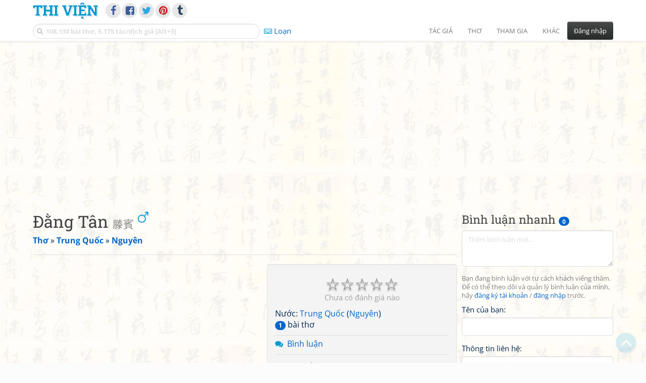

--- FILE ---
content_type: text/html; charset=utf-8
request_url: https://www.google.com/recaptcha/api2/anchor?ar=1&k=6LfU-ygTAAAAAKuRmEjaXZU6JOycycrSXV8V04-6&co=aHR0cHM6Ly93d3cudGhpdmllbi5uZXQ6NDQz&hl=vi&v=TkacYOdEJbdB_JjX802TMer9&size=normal&anchor-ms=20000&execute-ms=15000&cb=wvw447z48dtj
body_size: 46255
content:
<!DOCTYPE HTML><html dir="ltr" lang="vi"><head><meta http-equiv="Content-Type" content="text/html; charset=UTF-8">
<meta http-equiv="X-UA-Compatible" content="IE=edge">
<title>reCAPTCHA</title>
<style type="text/css">
/* cyrillic-ext */
@font-face {
  font-family: 'Roboto';
  font-style: normal;
  font-weight: 400;
  src: url(//fonts.gstatic.com/s/roboto/v18/KFOmCnqEu92Fr1Mu72xKKTU1Kvnz.woff2) format('woff2');
  unicode-range: U+0460-052F, U+1C80-1C8A, U+20B4, U+2DE0-2DFF, U+A640-A69F, U+FE2E-FE2F;
}
/* cyrillic */
@font-face {
  font-family: 'Roboto';
  font-style: normal;
  font-weight: 400;
  src: url(//fonts.gstatic.com/s/roboto/v18/KFOmCnqEu92Fr1Mu5mxKKTU1Kvnz.woff2) format('woff2');
  unicode-range: U+0301, U+0400-045F, U+0490-0491, U+04B0-04B1, U+2116;
}
/* greek-ext */
@font-face {
  font-family: 'Roboto';
  font-style: normal;
  font-weight: 400;
  src: url(//fonts.gstatic.com/s/roboto/v18/KFOmCnqEu92Fr1Mu7mxKKTU1Kvnz.woff2) format('woff2');
  unicode-range: U+1F00-1FFF;
}
/* greek */
@font-face {
  font-family: 'Roboto';
  font-style: normal;
  font-weight: 400;
  src: url(//fonts.gstatic.com/s/roboto/v18/KFOmCnqEu92Fr1Mu4WxKKTU1Kvnz.woff2) format('woff2');
  unicode-range: U+0370-0377, U+037A-037F, U+0384-038A, U+038C, U+038E-03A1, U+03A3-03FF;
}
/* vietnamese */
@font-face {
  font-family: 'Roboto';
  font-style: normal;
  font-weight: 400;
  src: url(//fonts.gstatic.com/s/roboto/v18/KFOmCnqEu92Fr1Mu7WxKKTU1Kvnz.woff2) format('woff2');
  unicode-range: U+0102-0103, U+0110-0111, U+0128-0129, U+0168-0169, U+01A0-01A1, U+01AF-01B0, U+0300-0301, U+0303-0304, U+0308-0309, U+0323, U+0329, U+1EA0-1EF9, U+20AB;
}
/* latin-ext */
@font-face {
  font-family: 'Roboto';
  font-style: normal;
  font-weight: 400;
  src: url(//fonts.gstatic.com/s/roboto/v18/KFOmCnqEu92Fr1Mu7GxKKTU1Kvnz.woff2) format('woff2');
  unicode-range: U+0100-02BA, U+02BD-02C5, U+02C7-02CC, U+02CE-02D7, U+02DD-02FF, U+0304, U+0308, U+0329, U+1D00-1DBF, U+1E00-1E9F, U+1EF2-1EFF, U+2020, U+20A0-20AB, U+20AD-20C0, U+2113, U+2C60-2C7F, U+A720-A7FF;
}
/* latin */
@font-face {
  font-family: 'Roboto';
  font-style: normal;
  font-weight: 400;
  src: url(//fonts.gstatic.com/s/roboto/v18/KFOmCnqEu92Fr1Mu4mxKKTU1Kg.woff2) format('woff2');
  unicode-range: U+0000-00FF, U+0131, U+0152-0153, U+02BB-02BC, U+02C6, U+02DA, U+02DC, U+0304, U+0308, U+0329, U+2000-206F, U+20AC, U+2122, U+2191, U+2193, U+2212, U+2215, U+FEFF, U+FFFD;
}
/* cyrillic-ext */
@font-face {
  font-family: 'Roboto';
  font-style: normal;
  font-weight: 500;
  src: url(//fonts.gstatic.com/s/roboto/v18/KFOlCnqEu92Fr1MmEU9fCRc4AMP6lbBP.woff2) format('woff2');
  unicode-range: U+0460-052F, U+1C80-1C8A, U+20B4, U+2DE0-2DFF, U+A640-A69F, U+FE2E-FE2F;
}
/* cyrillic */
@font-face {
  font-family: 'Roboto';
  font-style: normal;
  font-weight: 500;
  src: url(//fonts.gstatic.com/s/roboto/v18/KFOlCnqEu92Fr1MmEU9fABc4AMP6lbBP.woff2) format('woff2');
  unicode-range: U+0301, U+0400-045F, U+0490-0491, U+04B0-04B1, U+2116;
}
/* greek-ext */
@font-face {
  font-family: 'Roboto';
  font-style: normal;
  font-weight: 500;
  src: url(//fonts.gstatic.com/s/roboto/v18/KFOlCnqEu92Fr1MmEU9fCBc4AMP6lbBP.woff2) format('woff2');
  unicode-range: U+1F00-1FFF;
}
/* greek */
@font-face {
  font-family: 'Roboto';
  font-style: normal;
  font-weight: 500;
  src: url(//fonts.gstatic.com/s/roboto/v18/KFOlCnqEu92Fr1MmEU9fBxc4AMP6lbBP.woff2) format('woff2');
  unicode-range: U+0370-0377, U+037A-037F, U+0384-038A, U+038C, U+038E-03A1, U+03A3-03FF;
}
/* vietnamese */
@font-face {
  font-family: 'Roboto';
  font-style: normal;
  font-weight: 500;
  src: url(//fonts.gstatic.com/s/roboto/v18/KFOlCnqEu92Fr1MmEU9fCxc4AMP6lbBP.woff2) format('woff2');
  unicode-range: U+0102-0103, U+0110-0111, U+0128-0129, U+0168-0169, U+01A0-01A1, U+01AF-01B0, U+0300-0301, U+0303-0304, U+0308-0309, U+0323, U+0329, U+1EA0-1EF9, U+20AB;
}
/* latin-ext */
@font-face {
  font-family: 'Roboto';
  font-style: normal;
  font-weight: 500;
  src: url(//fonts.gstatic.com/s/roboto/v18/KFOlCnqEu92Fr1MmEU9fChc4AMP6lbBP.woff2) format('woff2');
  unicode-range: U+0100-02BA, U+02BD-02C5, U+02C7-02CC, U+02CE-02D7, U+02DD-02FF, U+0304, U+0308, U+0329, U+1D00-1DBF, U+1E00-1E9F, U+1EF2-1EFF, U+2020, U+20A0-20AB, U+20AD-20C0, U+2113, U+2C60-2C7F, U+A720-A7FF;
}
/* latin */
@font-face {
  font-family: 'Roboto';
  font-style: normal;
  font-weight: 500;
  src: url(//fonts.gstatic.com/s/roboto/v18/KFOlCnqEu92Fr1MmEU9fBBc4AMP6lQ.woff2) format('woff2');
  unicode-range: U+0000-00FF, U+0131, U+0152-0153, U+02BB-02BC, U+02C6, U+02DA, U+02DC, U+0304, U+0308, U+0329, U+2000-206F, U+20AC, U+2122, U+2191, U+2193, U+2212, U+2215, U+FEFF, U+FFFD;
}
/* cyrillic-ext */
@font-face {
  font-family: 'Roboto';
  font-style: normal;
  font-weight: 900;
  src: url(//fonts.gstatic.com/s/roboto/v18/KFOlCnqEu92Fr1MmYUtfCRc4AMP6lbBP.woff2) format('woff2');
  unicode-range: U+0460-052F, U+1C80-1C8A, U+20B4, U+2DE0-2DFF, U+A640-A69F, U+FE2E-FE2F;
}
/* cyrillic */
@font-face {
  font-family: 'Roboto';
  font-style: normal;
  font-weight: 900;
  src: url(//fonts.gstatic.com/s/roboto/v18/KFOlCnqEu92Fr1MmYUtfABc4AMP6lbBP.woff2) format('woff2');
  unicode-range: U+0301, U+0400-045F, U+0490-0491, U+04B0-04B1, U+2116;
}
/* greek-ext */
@font-face {
  font-family: 'Roboto';
  font-style: normal;
  font-weight: 900;
  src: url(//fonts.gstatic.com/s/roboto/v18/KFOlCnqEu92Fr1MmYUtfCBc4AMP6lbBP.woff2) format('woff2');
  unicode-range: U+1F00-1FFF;
}
/* greek */
@font-face {
  font-family: 'Roboto';
  font-style: normal;
  font-weight: 900;
  src: url(//fonts.gstatic.com/s/roboto/v18/KFOlCnqEu92Fr1MmYUtfBxc4AMP6lbBP.woff2) format('woff2');
  unicode-range: U+0370-0377, U+037A-037F, U+0384-038A, U+038C, U+038E-03A1, U+03A3-03FF;
}
/* vietnamese */
@font-face {
  font-family: 'Roboto';
  font-style: normal;
  font-weight: 900;
  src: url(//fonts.gstatic.com/s/roboto/v18/KFOlCnqEu92Fr1MmYUtfCxc4AMP6lbBP.woff2) format('woff2');
  unicode-range: U+0102-0103, U+0110-0111, U+0128-0129, U+0168-0169, U+01A0-01A1, U+01AF-01B0, U+0300-0301, U+0303-0304, U+0308-0309, U+0323, U+0329, U+1EA0-1EF9, U+20AB;
}
/* latin-ext */
@font-face {
  font-family: 'Roboto';
  font-style: normal;
  font-weight: 900;
  src: url(//fonts.gstatic.com/s/roboto/v18/KFOlCnqEu92Fr1MmYUtfChc4AMP6lbBP.woff2) format('woff2');
  unicode-range: U+0100-02BA, U+02BD-02C5, U+02C7-02CC, U+02CE-02D7, U+02DD-02FF, U+0304, U+0308, U+0329, U+1D00-1DBF, U+1E00-1E9F, U+1EF2-1EFF, U+2020, U+20A0-20AB, U+20AD-20C0, U+2113, U+2C60-2C7F, U+A720-A7FF;
}
/* latin */
@font-face {
  font-family: 'Roboto';
  font-style: normal;
  font-weight: 900;
  src: url(//fonts.gstatic.com/s/roboto/v18/KFOlCnqEu92Fr1MmYUtfBBc4AMP6lQ.woff2) format('woff2');
  unicode-range: U+0000-00FF, U+0131, U+0152-0153, U+02BB-02BC, U+02C6, U+02DA, U+02DC, U+0304, U+0308, U+0329, U+2000-206F, U+20AC, U+2122, U+2191, U+2193, U+2212, U+2215, U+FEFF, U+FFFD;
}

</style>
<link rel="stylesheet" type="text/css" href="https://www.gstatic.com/recaptcha/releases/TkacYOdEJbdB_JjX802TMer9/styles__ltr.css">
<script nonce="_eZijm6HNPhn3CTkOVhGEQ" type="text/javascript">window['__recaptcha_api'] = 'https://www.google.com/recaptcha/api2/';</script>
<script type="text/javascript" src="https://www.gstatic.com/recaptcha/releases/TkacYOdEJbdB_JjX802TMer9/recaptcha__vi.js" nonce="_eZijm6HNPhn3CTkOVhGEQ">
      
    </script></head>
<body><div id="rc-anchor-alert" class="rc-anchor-alert"></div>
<input type="hidden" id="recaptcha-token" value="[base64]">
<script type="text/javascript" nonce="_eZijm6HNPhn3CTkOVhGEQ">
      recaptcha.anchor.Main.init("[\x22ainput\x22,[\x22bgdata\x22,\x22\x22,\[base64]/[base64]/[base64]/[base64]/[base64]/[base64]/[base64]/[base64]/[base64]/[base64]/[base64]/[base64]/[base64]/[base64]/[base64]\\u003d\\u003d\x22,\[base64]\\u003d\\u003d\x22,\[base64]/DqcOtwrbCtcKKCDzDq2jDuMO3DMO8w4NYb0UBfwXDq3RFwq/[base64]/CocOmwrzDp8K6ccOzb2Qow7VRXWZOZMOYSn3CrsKgIsKGw786MwzDoxoPanPDusKmw4M/b8K5YA5yw4UBwrUpwoRDwrjCtFzCkMKMAjkVZcO7UMOeYsK/T2NywofDtWsPw7QUbQrCtMONwpA+fmFawogDwqnCp8KDBMKgKi4RV1bCssK+YcOQSMOmWlwePmTDgMKfasOFw7HDoArDvlBfd2zDqiYzSVoqw6/DuTvDkT/Dg2fCnsOCwrrDvsOwOMOTH8OmwqhHHGtgU8KCw4jCgcKbRMOnDX54MsOxw58aw6jDjExswprDlcOPwrw0wpVSw5fCqgjDrxPDo2LCjMKbUcKofg5Uwq/DskDDqDcHeF/CogzCqcO4woDDg8OtW0RMwozDncKXRU/CjsOdw5Z5w4tsUcKhNcOyCMO5wpFwbsO4w6hWw7HDgF9zIQ5wL8OMwpxeEMO+fSICH1Q/csKOZcOnwo8zw7s8wq15KMOmFsKhHcO2dW/Cgjdnw6Vuw4/CksK6eQ5pW8KRwrQWBlHDslDCjn/Drx5sBDTCkgYdT8KcBMKvWXXCssOowpXCvGvDh8O2w5pLTC5xwr4rw6TCgUFFw7jDunYzZRrDg8KDNhpnw7RBwpkVw6nCmyxRwqzDisKHCl0BPSN8w6EiwrvCphQTZsOGSAADw73Cp8OocsOfIF/CqsKMHMKywrjDi8OJOAtyQA0sw7jCqTsSwovCgcOdwpzCtcOoACzDsntaTXAUw6bDvcKZWh9ZwrjCksKkUFYtbsKcBktdw7c/woFhJMOuw7xHwq/ClDfCtMOqbcOtCnJnLmsQU8Kww50SScOKwpYhwqgBeVsFwrbDhFRqw4TDg33Du8KzM8Khw4dsS8KmMMOJXcOXw7HDkV5KworCpcKtw58dw7XDv8Ouw6TCtXXCnsO/w4UUEy/Ds8OHQRZNJ8K/w6g4w5QCAS9uwq0TwqFKGjvDszspCsKlI8Orf8Kswqkiw7kfwr7Dk2BYYEnDm0YBw4l1IQ5rHMK5w7TDonQfT1bCpBDCsMOsLcOHw5XDsMOWZxIFTil/cBbCly/DrETCgS8Rw71xw6RWwpV+fggDEcOuchV2w5xdGAXCo8KSIXDChMOxTsKbRMO6wp3Cj8Omw5A0w6VlwokYTcK3SsK1w6vDhMOEwr8AVsO8w7lAwo3CicOYCcOewo0dwp44cl9UVRM5wovCt8Kcf8Knw4U0w5/DjMKGEsOew5XCnSPClinDvScxwo4ofcO6wq3DoMOQw7zDuADDrC0YAcOtU0JCw4TCssKTP8Kew6BdwqFLwqHCiSXDuMOHLsOMTltOwqkew6gHTy8xwrN9wqXCsRg2w5UCfcOXwr3DnsO5wpByaMOhQStQwoExacObw43DlV/CqG04bT5Gwr16wojDpsK4w7/DosKTw73CjcKKQ8O0wrDDnFgFeMKwf8KmwqVYw47Dv8OUUnDDqsKrGCnCqMOpdMOtDAZxwrjCjwzDiAnDnMO9w5/DlMK4fFZiPMKow4piWlBUw4HDsic/SsKWw53CnMKQHg/DgWxmXUbDhl3DpMO8wrXDqV/CjcKAw6vCkVnCpD7CqG8gQsOgHGhjF1PDlXxqYVcRwpfCtsOYFVFIVSDCocO4wpl0B3M7BQ/CqMKAw57Ds8K1w7zDsw7Co8OvwprCpU4kw5vDmcOKwpXDtcKrTEvCm8KcwpxQwrw2w57DnMOTw6dZw5EvGidOPMO/[base64]/asKzFsO1MsOVw4Eow7J3w4DCg2cCwopkwo7CoX/Cr8OJFFTDthgRw7jDhsOewphrw5J/w4FIO8KIwrUcw4TDp2/[base64]/DpA4zw5vCqmd2ISzDgsK5w5EhElh/NGjCkAfCvWxkwqpLwoPDjjkJw4XCqBXDkmrCicKaQBbDoWrDrSkkaDfCrMKscmBhw5PDl2TDjDXDkXNlwoTDjsKew7XCgylxwrJwaMKME8Kww4fCvMKyDMKWZ8Ohw5DDj8O7J8K5OMOSAMKxwoPCuMORwp4pw4nDhXw2w6B5wpYiw4gdwrHDqxDDnD/DgsKUwrTCmT9PwqDDvcKjAk98w4/Dm0/CiW3Du0bDr2BiwqYkw5Zew58BES5oPHBWIsOqCMO/wqMPwofCjwhrDhkBw4HCqMOUbsOaRGUAwr7Ct8K3woHDm8O+wrsQwr/DisOXesOnw7/CisOYNQQkw53DkDLCnzzCp1fCvCrCr1HCm05YRicpw5NlwqbDghFswoXCjcKrw4bDlcOUwpElwpwcHcOpwpJVEl4Mw5QhZ8OLwqk/[base64]/CikPDuHnCs8K5SMOTwrhYVMKow4cDTMKlC8OQQmDDusOZBSLCpxTDrcKTYQXChS1Ewq0AwpDCosO5Pg/Dm8KGwph4wqfCh1vDhhTCucK9DTU1c8KpTMKxw7DDrcKlRsK3KWlPX3hWwovDsnfCg8OWw6rCkMO7UsO4VE7CpEQkwobCkMKcwq/DpsO2RmjCvllqwovCocOAwrp9IRvCthQGw5RbwoDDtDlFPsKCQAzDrsK2wohhfT5+cMKwwr0Lw5TCq8O9wrtkw4LCgyklw5kkNsOwXMOfwpVVw7HDgsKDwpvCmkVCJy7Dg15qAMOpw7TDplUeKMOlDsK1wqLCnTgCNAfClcKTKgzCuhQ/AsOpw43DvsK+Y3nDo2HCrMKTOcOpM13DvMODKMOmwpjDvAJPwr7CusOnfsKlScOyworCpQF6XAbDswfCrhJ0wrs+w5nCoMO0G8KPa8K/wrBEP3Z2wq7CtsKHw6fCvsOmwqQ7Mx8ZNsOLM8OcwqJCdBZ6wq96w7bDn8OFw55tw4DDqA17wrPCokJIw7/DuMOJN13DkcOsw4NSw7HDpWzCkXvDmcK7w4RIwojCrG3Dk8O8wosSX8OXU0/[base64]/DrcOpN8OWdmtxKsOlw4Njw4rDvwrDo2UhwrbCksOUHcKNP3PDiBdew6Bwwp/DiMKHfFTCh0gkOsODwovCqcO+B8OKwrTCoFfDqAImD8KLdwFwXcKRUcKHwrEYwpUPwpfCncKrw5bCi3caw67Ct35EQMOKwoo5B8KiEEwHUcOQw7jDq8K7w5XCtV7Ck8KtwqHDl0HDp0/DjB/Di8KSAFTDuHbCsxPDtANNwphawqJqwrbDuS05wpnDollZw67CphLCq3fDhwPDosKZwp8Qw77DkMOUEijCvCnDmScAUWDCucOpwp7ChsOSIcK6w6Y/[base64]/[base64]/[base64]/CpDXCtsKeBxPDpcO9dCVjHMKaw5/CgRRGw4TDosKBw4DCkHMKUcOkQ0MaeAMtwqEcS2YAf8Kkw5gVGClGD2vDtcKmw5PDg8KEw4FhcTw/wpfCtArDggTCg8O3wr0lGsOZP2h7w6F8I8KHwoosRcOrw58Nw67DhnTCn8OoH8Oyf8KeEMKmecKdA8Oewr03Ay7CiWjCqig/[base64]/w58oP1JwF8O/JQoTEnjCjMK0LMKNw4PDt8Odw5HCjiIjKcKTwqHDnBN3MsOUw51sBHXCllhLZEAtwq3DlsOqw5fDsk3DtnIZKMKBUnhAwp/CqXxdwrHDpjTCoG1iwrLCjS40RTDCpmh0w7LCl2/CmcKcw5x9ccKVwohcLiTDp2PDlUBEHsK1w5ssVcOGPhEKHG9lKjTCi2gVPsKmTsKqwqstdWE0w6xhwqnCtyMHOMOOR8Oxej7DrS1IQcORw4nCuMK6M8ONw5xJw6HDtxALOlAXGMOVP3/CosOlw5oNNsO/wqY5O3giw4bDicOpwqzCrMOcEMK2w7AiUMKDw7zDgRXCr8KYDMKQw5s1w57DiSB7fDvClMKRLGYwLMOkCGZVQRHCvQHCr8O7woDDshIXYDY/DXnCoMOtcMOzbyxxw4w9OsKdwqpeFsO7CMO1woNyBT1Vw5nDg8KGZnXDq8KEw7Epw4rDpcKXw43DuErDksO+wrRmNsK5GUTCo8Ohw5XDhkZ+HsOSw6JSwrHDiDYbw7/DjsKvw7bDoMKow6YZw4LCkcOHwoF3JQZKFG4PbhDCqxpIG20hfzMtwpYYw6h/[base64]/CjsOhw6wCe1PCvDVTwrZCbjElBsOZZGBiLnXCk2IjSRJBSmE+U1gvbA/CqhdWU8KHw6AJw4/DvcKhU8O3w5QkwrtPeXfDjcKCwpVoMzfCkgg1wrPDscKJI8OWwqpFV8KCw4zDk8Kxw43ChADDg8KNw7BSbU3Du8KUbcK/AsKieFd/NRxqKSzCqsOOw7fCiTjDksKBwoExYcObwplqP8KVdsKbKMOXAA/DhjzDhMOvSTLDhcKzGEc3TsO+Ij1tcMOdGA/DrsKLw4k4wpfCqsKxwr4swp4JwqPDgnHDqUjCqcKsPsKBFzvCicKQFW/CgMK2NMOtw5s9w7FOdXMWw4Z6ET7CrcKEw5zDmFtiwoxWa8KSIMOJGsKewooMF1Nww7vDk8KnK8KFw5LCtsOySktNQcKOw6bDrMKSw7fCmcKmDRvChsOWw7/[base64]/Ch1TCqQNtAXjCozVtwpx4w5M0w5TCl8O2wqTCqcKhPcKROFXCqEnDuhF3BcKGbcO4ECMWwrHDow5dIMKJw49rw68bwrFLw60dw6HDq8O4KsKNXMOgR0AywoZHw4E/[base64]/[base64]/woN7MMKiTVPDssKxK0V3wrQrw4fDihXCqVdJKCXCisKuGMK1wpoHNDx+GQYYSsKCw5x/BMOwCMKBeRxFw5XDlMKCw7RcGn/CkiDCoMKzawl/XcKpLhrCnkjDqWlwaj0cw5jCksKNwqjCtUbDo8K7wqwvPMKdw6bCsmjCocKXK8Kpw6ACXMK/wpHDpFzDmirCl8KWwqDCmEbDtMKObcK7w6LCjXRrOsKkwr08X8OedGxiT8KOwqkzw7hUw7DDpXwFwoLDh2VEcWEcLcKoJScfFHnDpl1KDwJSOhkDZTXDqDHDvxPCojfCt8K/PinDiDvDnVZAw4vDrCYmwp51w6TDuHbDoXN9VmvCjHIIwqzDqj/DucOCT0vCvmFew7IhPE/CpMOtw7Ztw6PDvxAuK1gRwpc8DMKOJWLDqcOjw4YbK8K7FsKfwogwwp54w7piw4LDmsOeYAPDoUPCmMO4LsOEwrw5w4PCusOgw5/DryDCoFrDpB0+PMK/wrobwrERw4xafMOoccOdwrvDh8OaZxfCin/[base64]/JsKUw7jDkMK/LsKSw4jCpS/Ck8KbwozCvsOofFvCvcOjw7hHw4NCw4F6w70Bw5zCslzClcKXwp/DisKBwpHCgsObwrRiw7rDkzvDhy0Awp/DtwfCusOkPBlpDQHCp3XChHIfP1JDw4TCq8KWwqPDq8KlD8OBBx8pw5hiw75Vw7XDqcKmw55TCsOlQFQ9acOAw60ww6sATRkyw5stVMOJw7RewrDCnsKOw4kow4LDhsOhZMOQAsKvRsOiw73Dp8OMwrQtaU8FV1RETsK8w4/[base64]/CnEnCrm7CscOvw6vDoMK6aAHCkAnCuQYvwrQCw6MeMk4cw7PDvcOHGShtc8Omw6xBaH0hw4ZSHy7ClV9XWMObwrQuwqZoGsOjdcKAWxw9w7bClgdZKFc6RsOMw6gcbcKxw4XCuF4Fw7/CjcOww4oTw4tjw4zCp8K5wprDjMOIFmLCpsKPwopEwp9WwqZkwqR4YMKQS8Ozw40WwpEqOATCiH7Cs8KnasKgQR8KwpQ5f8KcfDfDuW8JQcK6LMOvU8OSeMOqw4XCqcOcw4vCosO5f8OXKMKXw4bCrVlhwpTDgT/CtMKXRVDDn187OMKjQcOOw5DDuiAMf8OzGMObw4USaMOUCkM2YzLDlB0rwonCucO/[base64]/DucOIez4hw753wpk4w5B8w7RWPElKwpLDlMOLw4nDjsKEwp1HKRVqwqkAZmvCmsKlwqfCg8KZw78Mw5UNXE9SMnRWZUEKw4ZGwrTCr8KkwqTCnhLDmsKKw6vDt1FDw7Z8wpdGw5LDinjDvMKEw73Do8Ofw6LCol0wQ8K4T8Kjw7R/QsKTw6PDvcO2PsOFasKTwr/Cg3osw7puw77Dv8KjDsO3C3/[base64]/dVvCp8OOXMOJchEFMsKQYQN8OcO8wrUEw5/[base64]/DuzstwrzDhA/CtB0AYVp3fF4awpF+ZcOAwqRrw4xIwoHCqyfDqHJWLHlnw53CqsOqIBkEwpnDpMKJw5rCi8KZOGnCjcK1cGHCmGzDgnTDvMOAw4/CkCIpwrYHUk5mGcKefFvDgUl7A0DDh8OPwpTDjMKCICDDrMO3wpcYAcKzw6jDiMK6w6fCp8Ooe8Oywo5cw4wpwr3CmsKEwpXDisKwwqvDvMKgwpvDgkVNKT7Ch8OMSsKHPkd1wqZ7wrrDnsK1w6LDjizCsMK2wq/DvlhnBU4jKHfDu2/DrcOBwodMw5scAcK9wovCgMOCw6sHw74bw64KwqlmwoBqC8O0JMKhUMOYCMKHwoQXAsOwDcOOwp3DsnHCi8O9IC3CqcOUw5k6w5gkXBRUeXDCm30WwoTDusOXcwQHwrHCshXCqjw/esKnZ2FMPzNaa8O3YEE9Y8OdEMOiB3HDgcKDNHfDuMOtwrxrV3PDoMKsworDl2DDuUPDhStbw5vCosO3H8O6A8O/Zm3DjMKMU8OJwqDDgSfCt20ZwrrCqMK9wpjDhmHDgy/DoMOyLcOCBWBOG8Krw6vDpsODwpAvw6XCvMOkWsOZwq1MwpIgLDrDi8KYwosdVSBFwqRwD0nCnQzCrCnCoDdlwqcjVMKSw77DtDZAw7xhN2fCsnjCv8O4QER9w7NXFcKswo0vUcOFw44NOQ7ClGLDmTMmwp/DjcKgw68Cw5l4KRzDq8KDw5/DrhYLwovCigTDgMOtIlpTw7N2CsOsw7JqTsOmeMKqfsKHwo3Cv8K7wp04I8Kow5c4E1/CtxENflfCpBptS8OfBcOEFAQZw69TwqDDgMOedcO3w73DtcOkS8O3V8OcCMK8wrvDtEPDogIfekwqwonCl8OsMsKbwo/DmMKhMA83c3FzfsOYFF7DtMOKClnDgEg5A8ObwoXDrsOUwr1EWcKWUMKswqE+wq9hTw/CjMOQw7zCusKEWWkLw5kSw77CvsOHMcOgJMK2d8OaN8OICCcxw6EAa1MRMx3DhG9Aw4vDiQdJwqpsCSNzb8OADcKBwr8sWMKLBBk1woQoYcOzwpkoa8OLw4ROw4N3Ny7DscK8w6dcKcO+w55rXsOxaxvChA/Chn7CmhjCoijCkDlLQ8OhVcOEw4wDATQCAsKcwpTCmzApe8KUw6JMLcK1LcORw48Vw6A6w7ElwprCtEbCj8KgYMKuIcKrAAvDlMKDwoJ/OlrDk0xsw6Naw6zDj2BDw5o6QWhbY1/CqhcUBsK+IcKZw6xoZ8K4w7/[base64]/ChwrCuUByw7/Dk0bClgHCnBtEwrrDscO+woc3w7cKb8KDN2bChsKPEMOww4/DjBYaw57DgcKfFy4xWsO2IzgSTsKcU2vDgsOPw6fDsHQSET8ow7/CqsOrw6BvwrXDpnTCoTthw7XCpldPwrZUQzotZULCjsKwwo7DtsKbw5QKNgHCgiRWwqlPD8K2TcK+wp7CvgYXNhjDj2XCsFk/w78vw43DpjpeWDhfOcKkw41Zw5BUwoc6w5rDjRzCjQrDm8KUwoDDkgI9NcKbw5XDq0oTN8Obwp3Cs8KHw7XCsX7ClVcHTsOlU8O0ZsKhw5TCi8OdBAdwwqHCl8OvZzoNHMK3HQHCg04JwoJWf1BzdsOhcG7DjUfCiMOnC8ObAxfCplgiR8KPZcKow7DChllnUcO1wp/Ct8KKw7bDk393w6xhGcO6w7s1IGXDlz1SF2xqw5wiwqkaI8O6Ojp+Q8KQbEbDrWg8bsO+wqN3w6PCtcOBNcK5w6rCj8KiwrcxMB3ChcK2wo3Cj2DCunMmwo0vw6dqw5nDv1jCscKhO8KUw6tbOsK3ccK4woc/HcOQw4tmw63DjsKBw4rCqwjCh3FlfMObwrs8BT7ClMKIFsKeGsOBcx8qKE/[base64]/DoTAww5rCusOHIsK6McKFwoI3EMKRwoJOwqTDqMKoMRwBKsKpJsOjw6zCkkwkwohuw6nCn1DCn1l3DMO0w5s7wrBxGnbDn8K9YEjDqSNwdcKCHF3Cun3CsXDDoAVXGcKvK8Kpw4bDmcK5w4LCvsKhRcKFw4rDjE7DnyPDozR1w7hNwp55wohQHsKNwp/DiMOuH8KvwpPCuzLCisKGVsOGwrbCjMKjw4bCiMKwwrpOwrYIw4d/SAjCsQzDhlYASMOPcMKYYcKtw4nCgRx+w5JPeQjCoTkDwo04Kx3DoMKpwrvDocOawrDDmA9fw4XCo8OLQsOgwo9dw6YTZ8K7wpJXAsK1w4bDhUbCjMOQw7PCpxJwHMKswoYKHQ3DncKOIknCmcOIHkMsQWDCkQ7CuVpNwqceTcKUDMOZwqLCs8OxJE/Dv8KawpTDgsKZwoRrw6NfMcKdw4vCisOAwpvDskfDpMKbGzgoEn/DmMK+wqcuKWcPwoXDlhhTacKWwrQjWsOyH1DCpzTDlDvDplVLEDjDvcK1w6NqM8KlCj/CoMKyMWhRwonDoMKjwqXDjG3Do01Rw40Ga8K4HMOuFiQ2wq/CqBnDosODBj/Do0trw7bDusK8wpVVIsO6KAXCjsKSWDPCkkdQBMOoIsKhw5bDqcKkYcKYKMOyDH18wq/ClcKVwpvDvMKBOBXDq8O4w5wvPMKUw73Do8Kjw5tQNBjCgsKIBD8/TRPDj8OAw57Ck8KPQEgnecOLHsONwrABwoM8Q37Dq8Omwp4Iwp7Ck2TDtXnDk8KMTcKtUR4/[base64]/DngF6w5JcYMOEZSnCpGLCuifDkmRvKsKLHMKHW8OqIsO9S8ORw5INPFZLOybDuMOrZjrDpcKdw7bDug3Cr8OPw41dWinDgm/[base64]/CmsK9MMKjwpjDiMO3w5NfwpJjGMOGEcOfPsOIwobChMKIw7/[base64]/DmStnwrHCgcOBTMOCVsOiHT7Cr8OWbsOdbCg+w6YRwpfCo8O7JsKcFcODwpnDvgjChFVbw5nDnRzCqCxkwpbDuC8Pw79PREg1w4Mrw71/AUfDpjfCucKCw6LCoEfCs8KlMsOtWnNhHsKhPMOEwp7DiSTCi8OOFsKxKCLCscKQwq/DjMKpLj3CjMOceMKzwqFowqzDtsKTwpfCuMKfVwXCgljCoMK7w7ICwrbCu8KvIxImD2ptwpbCo1VYMiDCm0BfwpXDqsKOw64XFMKPw6RZwpACwrYyYxXCpMK3wpp1ccKzwq0iHMKcwrhDwp/CiiR9AsKEwqTDl8Ocw59bwpHCuynDlGcsIjwcfmHDiMKrwpdDdgc/[base64]/CtsOEUkoewoXDr8KBwojClsKzwpPDtVXDljPCvkrDhXHDjMK2ajfCh10JLMOrw7R1w7DCsWXDm8OlO3nCpmTDqcOtecKpOcKGwoXCmlkgw64Iwro2M8KAw4l/wrHDuXPDpsK1EkDCtkMKYMOMDljCmwQYNkheWcKRw6/CuMKjw79mNUXCvsKSTBlgwqIcH3jDnGnDj8K/ecK8E8ONTcOhw4TCiQvCqgzCo8K1wrh0w7hREsKFworCkB3DumjDsXnDtW/DsXfDg0jDh34pYh3DuSAKahpVFMKueBfDnMOZwqDDqsKGwrViw6EYwqzDhk7CgFhVZMK/OBU0QgDCkMOODB3Do8O1wpbDozNfMlXCicKvwqdnWcK+wrRXwpEtIsOySRZ7McOEw75gT2dHwoIedsKpwo0VwoxnL8OqcgjDvcOEw79bw6/CtMONTMKQwodVQ8K0VgTDm2bCshvCg0RowpEceiwNM0DDvF8zPMO9w4Mcwp7Cm8KBwr7CmWgzFcO5fsO/cUh0JMOHw6AMw7HCiyprw60AwoVEw4XChBlIeiZ6B8OQwq/[base64]/eBkaw7w+wrfCksKpJcOzYsOpwpVqJMOowpp+w5zCnMOJw6cLw6QSwqrDhRgxWHPCk8OVYsKUw6XDsMKJb8KjecONKWPDrsKww67CjDxSwrXDhMKXHcOFw4wyLsOOw7TCuwpWHw4WwqIfHGbDl3tDw6bDisKAwqguwonDuMOzwo7CkMKyKG/Clk/CtgXCg8KKwqFAcsKGY8O4wrJBJE/DmXXClyFrwqJiRBrCn8O1wpvDrjY+XwAdwqpewrgmwodmGRTDkEbCv3tfwrJcw41ww49zw7jDunHDusKOwpXDoMOvWCY6wonDjw/Du8KswrrCvyTDvFAoVFVJw7LDsgnDlAVYJMO9fMO/w7AFNcOFw6jCu8KzIsOcC1RhFDkDS8KdYMKWwq4lDEPCvcOEwrwsFhE5w4MtWh3Cjm3Dp2I7w47ChMKnHDDCqDMhRMO3IsOfw4DDsSo3w556w5jCjR9GUMO+wo/Co8O4wpHDvMOkwq5+PsOswqgbwq/[base64]/DiwHDusOUwqYBJ8O1FU9Rw7/Cn8Ozw4zCrDrDrFsJw6XDvFk7w4Jkw6vCjcO7Ng/CkMOew59awoPCjlYHRQ3CuWPDrMKOw5jCpMK1NsK/w7R2RsOZw63CicOqRzDDkRfCkWlMwonDsxzCpcKJKBxtAHnCqcOySMOhfCvCugTCkMOywoEtwonCtirDtEcuw7bDmjrClQ7DrMOmfMK2wr7DtncWHm/[base64]/[base64]/[base64]/CncKJR0vDsngfTnZjL3khw781wo/DszjCgMK2wpTDol1SwoXCvF9Uw5LCjiN8Ag7Csz3DmsKjw6Zxw5jCnsOlw5HDmMK5w5UmaRofD8KfG0Vvw6PCosOEaMO5JMOVR8KXwrLCpncEZ8O/LsOwwpF6wpnDmw7CrVHDssOkwpvCrFVyA8OSKXR4LhLCqsKDw6QOw6nCnMO3JkzCpRQ4GMOWw6F9w4kTwq94wq/DhcKASXvCtMKhwrjCkl7CjMK7bcOpwrByw5bDnW7CkMK3NsKfFGtsTcK+wrfCghNGScKhOMOpw7wqGsOHCjFiKMKvK8KGw5TDgBgfA2MowqrDnsO5fk/DsMOUw7zDqCnCpljDiizClBgzw4PCl8Kow5zDigciVzF3wrMrfcK3wpBRwoDCpgPCkxXDq14aUjzDp8Oyw6jCoMK0CSbDgn/Ch33DqB/CiMKuYsKZCcOvwqIXBcKlwpVtLsKWwoIVNsOZw5R+Iil/KTnChcOvKzTCsgvDkTfDliPDtmZFCcKsPgEqw4DDpsKMw5xuwqpxTsO9XijDmCHClsO3w55GbWbDv8OYwpk+asOawqnDqMKBYMOTw5fChCQsw5DDrWp+LsOew5PCm8OyEcOFK8Ofw64rZ8KPw7AAYMOuwp/DtiTCk8KiCUTCosKdQcO+LcO3w7DDpcKNQgbDusOdwrLCgsOwVMKmwoXDjcOBw6d3wrUbJxYAw6Nodl8schLDn1nDpMOQG8KRUsOnw5dRKsOPFMOUw6ZWwrvDlsKaw73Dq0jDg8OQUsKgJhEVOznCpsKXB8OSw6bCisKpwqJ9wq3DsgwlF3/ChCgHGgAOI04Aw7A9G8KqwrxANS/ClDvDlMOFwrRzwrJzAcKSE2XCsA8gUsK2ZhF2w7XCs8OQRcK/[base64]/wos9woXDqsOYw7TCnxMlamzCncK3w45sw5UAHWPDsCvDtcOxLCbDocKFwrvClsK6w6zDjUgDQkcRw5cdwpzDhsKkwocpLMOYwqrDkCMowpjCnVfCqyPDrcKLwopywpx4RXZUwo5xBsK/w4wrbVXCpRnCukghw5ZnwqtnEUbDkwfDocOXwrR8L8O8wp/Ct8OiNQhaw4FqchZhw5BLIsORw454woc5wrQXW8ObMsK+wptyWCFHFlfCqzxucnbDtsKdFsKmMcOPV8KxBm0Pw6cccxbDu3LCiMK/wrfDi8OAwrpkMk3DgMOTFkzDnSpDI1Z6E8KrJ8KsUMKfw5XCqTjDtsO/w7PDpVtZNTxNw7rDn8OLL8ORQMKEw5x9wqjDlcKRPsKZwpM8wpXDoE0fOg55w4TDtX4APcOOw5IuwrDDgsOGahNADsKVICfCgGzDqcOhJsK3PF3CjcKPwr7DlD/CnsKxTBUZwqhuUyjDhnExw6QjeMKkwpI/[base64]/CuUHCkMKnwqAKw7gGdsOTKRtiwoHDnSzDvX3DrXLComPCvcK6c19+wo1Zw4vCnxjDicOvw5EpwrpTDMOZwpDDnMK8wqHCjQYKwrzCt8OTFj1GwrPCijYPWWRLwoXCiAhFTW7ChynCtFXCr8OawqrDlU3Dp1nDqsK6OwpywrPDmsOMwrvDtsO/V8K9wpFtFz/Do2VpwqTDjQpzTcKrScOmXR/CnMKiLsO9T8OQw50Gw5XDpwDCq8KOWcOhTsOrwr0UcMOnw6tFw4LDgcObe34obsKFw6FiRMK4aEnDj8OGwpxvTsOIw4HDmj7Cqz4/wrsZwox3acKOQ8KEIgDDlF9lVMK5wpTDkMKEw4DDv8Kcw4LDnirCtEXCm8K2wqzCh8Kew7HCmnTDiMKbDcKyXkPDl8OTwoPDucKaw6jCv8Omw64rfcKPwqQkTgYuwrICwqMfKcKjwovDtmPDscKQw6DCqsO+K3RZwos/wp/CvMKuwqIvNcK5IV/DicOfwprCq8OfwqDCog/[base64]/KMKTVy7CusK2TcKAXFDCplbClcOPKMKPwrzDjDpXbQNsw4HDisOgw7jCtcOQwpzCkMOlZ34pwrnDrFDCl8KywpYJWCHCk8OnbH5jwojDs8Okwps0w6zDszVwwo5RwplUVQDDqEIqwq/DgcO5U8O5w6taZB4xLxrDqMOCSlbCosORP2hdwpzCg1lNw63DrsOYU8OJw73CqsOtdU0kdcOiwoIEAsO4Qnx6G8OowqHDkMOJw7fCvsO/EMOCwqQrE8KewqjCkDLDgcO7f0/DpywYwqlcwr/CtcKkwohrWCHDl8KAF1ZeE2F/wrLDvEthw7HCm8KbEMOjBG4zw6waBsKjw5nChMOvwr3ChcOaQHxVWTNfB0IDwrTDmAhZWMOwwq4YwotLZsKMDMKdCsKTw6LDnsKuNsOpwr/[base64]/[base64]/Dg8OQTkLCnnTDlcK8fHdxw4/DrsOlw7Adw4rChcO2wohYw4zCvMKhN01TZwlQC8K/w6vCtlQxw7oJPFfDosKuScOGD8K9cQdswpXDtUFDwr7CoRzDscOOw5lzeMO9woAlZsKeTcK8w4EVw67DsMKQRjXCg8KFw5XDtcOgwrLCs8KuTiU9w5gNSVPDlsKYwr/CusODw7XCisOQwqvChyjDmGRswq7DnMKMGhZ+UGLDgTJfwqHCgcKWwqPCqizCjcKLw5Qyw4bCjMKuwoNQQsO3w5vDuDzDmGvDkEJ7LSbCrVBgdxZiw6JYVcOYBzlYYlbCi8Orw78uw6Nwwo/Cvg7DskHCscKcwpzCgsOqwr5yMMOabMOfE1dRNsKww43CtRlobgjDtcOdBGzCh8K3wr83w6DCgz3CtlzCpnrChFHCk8O8SMK/UMONT8OdBMK/Hi0+w5kCwpZzS8OoHsORAH5/wpXCrcKHwoXDvBU0w6gLw5PCi8Kawp8AcMOew5rClyTClUTDvsKyw45sVMKqwr0Jw7DDisKrwp3CuyrCrz0YdMOdwppgdMK/FsKuTjZgRm5Tw4rDr8KNFHdrZcOpw7ZSw5wQw4dLC2tRbAsiN8KVZMODwrzDjsKrwr3CtXjDg8O4K8K4RcKVA8KrwojDpcKNw6bCoxrDjT1hGVFsWH/DhcOdTcOXMMKKPsKuwpRhBUBUCUzCjTfDtglewobChWUkXsOSwozClsKMw4Fpwp84w5nDp8K3wpDCqsOrE8Kvw5PDjMO2wq8YThTDj8Kow6/Cj8OkLnrDlcKEwoLDuMKsLhbCpz4kwrFdEsKGwrrDkwBGw7kvcsK7dz4KX3YiwqTDkUQhL8O5a8KBBGQkdUoUK8Oaw4DCrcK6VcKyCXFYWlHDvzsKcG7Cq8Kzw5HDul3DiGTCqcOPwpTCqH/DjirCoMOOJcKrPsKGwqTCn8OkJMOPPsOew5jCli7CgEbCrGQ4w5HCisKwLwkGwpXDgAFqw4w2w7JqwoJyDEEuwqkNw5tIfjgMXVLDnmbDo8OvdTVFwoULZCfCo2o0cMK5HsO0w5LCgirCosKcwovChMOhVsOgWSfCvi59w67Dgn/CpMO/w6Mfw5bDsMKfAizDiTgMwpbDsSpuXynDjMOvw58Ew6LDmhhwfMKVw7h0wpvDt8Klw6nDl0cXw6/[base64]/CtF1Kb8ObXH8fNXwkZMOADsK4w7DDvS7CiMKUwpYewrXDkjPDoMOSe8OJJcOgLGleWj8fw7IZN2HCtsKTDHA4w5LDkSFkeMKiIlfDmDfCt1oLDMKwJzTDo8KVwpDCsl1Mw5DDgQ4vJcOhKAAlVn/Cs8OxwrtLfBHDgcO3wqvCucK2w7kTwpLCuMO0w6LDqFfCtMK2w6HDgTXCoMK0w5nDs8ODOWbDp8K3G8Ouwoo2WsKeEcOCVsKgGlotwpFmSMOVFGLCnHPDjWzDlsOjSjHDn0bCo8OIw5DDnn/DnsODwo88D2wfwox/w6Qiwq7CkMOCdsKDcMOCBBPClMOxVMOUEk5KwoPDo8OgwqPDnsKTwojDnMKRw7s3wofCu8OED8OJDsKgwotpwpcmwqYeIlPDp8OiOMOmw7UGw4Nhw4I1Nx0fw6Buw4MnEcOtKgZZwqrDkcKswq/DkcKmMATDhgnCtyfDu3/DoMKuFsOyagTDo8OEC8Kiw4xXOhvDqRjDjgjCrSs9wqDCrTYHwr3Cn8KAwqx5wpJUKRnDjMKxwoM8MFkuVcKewpjDvMKBJMOLM8O3wrwNNsKVw6/DgMKyKwZGwpXCtWdKLhUlw4DDgsO7EsOqKh/DlQk7wpl2EGXCncOQw6lYZRpLJsOCwrQ1JcKNFsOZw4Jjw4ZEPGfCvVVewrLDtcK3LVA/w5MRwpQdacKXw6zCkibDqcODYsOlwp7Cih9WPinCl8OrwrbCrF7DtWsew7UPI3PCosODwpIab8OzLcKlIndJw5HDugsKw758fnnDj8OoH2sOwpNww5/CpcO3w6UVwrzCgsKeV8Omw6gKaBpYEyZyRMOaM8OlwqY0wpMiw5V9ecO7cnBEMhcgw4jDnDzDusOLGC8pCToVw7vDunBxTGh0AVnDvUfCjhAMe3g2wqvCgXHCsy4FWTgXSnwWHMK/w7theAHCk8KdwrQ3wqwjdsOmP8KUOh11AsOKw4Zywp1ewo/Cs8OxHcOoDkfChMOsJ8KRw6LDsBQLwoXDqBPChCnCucOkw47DgcO2wqwHw4IiDQc5wo4ieQc6wrbDv8OIF8Kkw5XCvcKWw7wJOsKUHzhEwr8uI8Kbw70fw4pHe8K5w6hcw6svwq/ClcOZKDPDtCTCg8Opw5DCqFFeLMOWwrXDqHUmFlHChHMbw6IvKMO2w6dCAz/DgMKjcRk0w5wkRMObw5fCj8K1LsKvV8Kiw5/Co8KCDhcWwoYmcMONYcOGw7DCiH3Cp8OjwoXDq00yLMOnCDbDvSIcw5EyKHZxwrPCg35Zw7PCmcOSw7M/eMKewo/DmsK0PsOqwp/Di8O3wpbCnyjCll9SSmzDj8K/LWt9wr3Cp8K1wo5DwqLDusODwrHCr2pJTnk6w7k7woTCoScgw4QQw6kRwrLDrcO6XMKgUMO+wpzCqMKyw4TCojhMwq/Cj8O1ezIbK8KrKjrDnRHCsiDDgsKmScK1wp3DrcOwUFnChsKMw6tnB8K2w4jClnTCh8KqKVDDrWzDlivCq2rDt8Oiw5pLw7TCgBnChh05wrQDw6B6AMKrX8Oaw5FcwqdywrHCvhfDkXMKwqHDlyPCkk7DvCgaw5rDn8KFw6FVex3DvzbCjMODw5t5w7/Co8KKwoTChUHCicOywpTDlMK1w4oMAD/[base64]/OsOdwrlcw70DKcOjEwJ7K1vChA7Dq8KLwpvDn38Gw5jDrUDCgMKqU3XDlMOiIsO1wo5ER0bDumAheRTDgsKResKOwpg/[base64]/CvcKDwo5ewqzCugFoWDLDgMO7w7Z5PsOBwqrDjHDDiMOfGDjCt1ArwoHCgMK+wr8vwpVHOcKbLjxzWMKvw7gUP8O0F8OlwqDCmcK0w5TDpBoVI8OQasOjbT/ClzsSwqUSw5U1fsKsw6fCpzLCpnptSMKtScKrw7gsDEwTOnoiX8Kiwp/CiBrDlMKqwrPDnC8BIRwwQzNcw7oOw4nDsnZvwpLDkRbCt3jDgsOGHMOhC8KMwr1nTiHDhcOyJlfDmMOWwoLDkxTCsH4XwrLCqncIwprDgivDmsOVw5RJwpPDicOGw61KwoQWwrpUw6wUIsK1DcO7A0/DvcKwaVsMWsK8w4ssw47DvWXCtD4ow6HCvsO/woRMK8KcBGLDm8OiMcOiey/Cl1rDusKTbCFrHSPDnsOXTWrCncOfwoHDjwHCsz3DoMK+wrQqCDgQBsOpWn5+w5sfw5JvcMKSw4dOfk7DgcKaw7fDkMKGZMODwpwSVgrCpAzCrsKYU8Kvw57CgsKTw6DCocOewovDqmRowpUHS3LCmBpgW27DnjLDrsKZw5/Di085wq5Ww78AwpYPa8K4VcKVPy7DjsK6w49bDSNyZsKedTY4HMKYwqxjNMO7P8O6KsKLZAfCnUItIMK9w5FrwrvCi8K6w7rDk8KhZQEMw7ViP8OMw6LDrsKgL8KCGcKpw71mw5x9woDDtGjCncKdO1s1bVPDtmPCr04hSH9gUFTDjRXDqUHDksOABC0LacOawqLDr1/[base64]/Dki/DjWTDqBzDhnzDnmwPwq/DjA7Dj8OlFT8NbMK/w5xDw7QBw7zDlBURw6p4a8KDYDXCucK8HsOfYD7CjB/DpFICN3MjJMOYEsOmw5gew6Z3XcOjwpTDpWwCJHzCpcKgwql9A8OCBVzDv8ONwr7Ct8K6wrBLwqtFQGdrI3XCtF/[base64]/CtsKCXnTDqi9fw4rCksOUw6rCgsKFC2Zjwpx/wqXDgTV6XMKcw47ClkwwwrRjwrRpT8KRwo3DlEouH0VbO8KlI8OGwqhlFMO2XlDDkMKoaMOTDcOnwpEPasOIYMKjw5hjURvChQnDgR1Aw6l+QHPDqcKoJMK8wr4aDMKudsKDa0DCjcKWF8OUw5fCmcKLAG1yw6pJwo3DuUZawpLDgkF2wp3Dm8OnGmd/fg0sV8KoC3nCukM6XFQpRADDlnbCrcKyGEcfw6xSSMOnOcKaB8O3wrBvw6fDjG5bJzTCqRtHWwpIw79lcirClcOwLWPCqF1Wwqs/IQAyw4/Cq8Oywp7Dj8OZwpc4wovCm11Ow4bDmsO0w77DicOUbTMCA8ODRzjCvcKYY8OwbjLCmS42wrvCscOWwp7DpMKFw4lXd8OAJB/Dp8Ozw7kJw6zDtBHDl8OOQMOAfsO1XMKUV3New49AAsO4KWPDtsKcfRrCnkrDnSwfWMOfwrIqwrhQw4V4w6dkw41Ow5pGInx8woMRw4xAQFLDlMOVFsKEVcOdIsKtYMKEZkDDlic5wpZkJQzCksOBLyATSMKmBDnCuMO/[base64]/Dl8Ohwr3Dt8OLXXPDn1oPF0/Dp3ZODRImeMOHw4E/bcKyZ8OfSsKKw6c1ScOfwo4aK8KWW8KFZxwAw4LCsMK4McOnDR1EYMK2b8OYwoLCvDJaSBVPwpVewojChMOmw4gkF8OyGsOYw7Uaw5DCiMOywopwc8ORccOBAC/CqcKrw6kRw6N+NG12YcK8woVgw5I2wpEKecKpwo8FwrNaOcOOIsOow7k7wr/CrnPCqMKVw53Ds8OnGBR7XcKqb3PClcKawqZzwpfCj8OtCsKVwqHCsMOpwoEJGcKUw5ASGjXDnwdbT8KhwpXCvsOJw5kGAHnDnGHCisOYBFfCnikwVcOWOmfDrsKDYsODIcOxwqRuGcOww7nChMO8woTDsAZPKQXDjR0Vw5ZLw6IcBMKYwr3Cs8O4w4IjwpfCnhkDwp/CmsKIwrTDqTEmwopawrxQG8Kjw7nCmiDCjAHClsOBQMK2w6PDrMKkA8OwwqzCmcOiwqYyw6NHZUzDscOcDyVywojCoMOIwp7DssKrwoZXwrTDusOYwqYrw67CtsOpwpnCvsOtd0sCSC/[base64]/FMKLwobDscKiCn0YaF3DmEVIFMKUwrAObEg6fkDDmULDsMKXw6cBMsKfw4crZMO5w4PDsMK6WsKnwpwxw5h4wrrCrxLCkQHDssKpI8KaS8O2wqrCvVsDZ10hw5bCssOaAMOAw7EBMMO/YwHCm8K8wpjCuR7CocKjw47Cr8ORT8ONUiVNQ8KgBD8hwohQw7vDmzBSw4pmw6cdBA/CrcKuw6JOSsKXwo7CkHhLbcOTw7/DgV/CoS8zw4klwrQRSMKnQmwVwqPCr8OEH15vw7cGw6bDoCVbw5DCgxA/dCjDrmwRZ8Ksw5zDnUB+K8O5cU8vSsOnNh4fw5zCisKPCzrDnsO7wq7DmwtWwo3Dm8Otw4o7w4PDosKZFcO7DS9SwrLCsQfDpFErwrPCuxJ4wrPDucKVKl9cHMK3FQ1mKlPDuMKDV8K8wp/DuMKrTFk1wqRzIMKTC8OkKsO0WsOrKcOTw7/DrcOaPCTCvzclwp/CrMKkcsOaw4h2w7HCv8OJfwM1RMOrw5fDqMOVEDdtdcOnwqIkwrXDqyjDmcK5w6lhCMKPbMOQQMKtwq7ChcKmRVMNw6IKw4I5wq3CkF7ClMKvAMODw4bCiHgnwqQ+wppLw4gBwozDoBg\\u003d\x22],null,[\x22conf\x22,null,\x226LfU-ygTAAAAAKuRmEjaXZU6JOycycrSXV8V04-6\x22,0,null,null,null,0,[21,125,63,73,95,87,41,43,42,83,102,105,109,121],[7668936,860],0,null,null,null,null,0,null,0,1,700,1,null,0,\[base64]/tzcYADoGZWF6dTZkEg4Iiv2INxgAOgVNZklJNBoZCAMSFR0U8JfjNw7/vqUGGcSdCRmc4owCGQ\\u003d\\u003d\x22,0,0,null,null,1,null,0,1],\x22https://www.thivien.net:443\x22,null,[1,1,1],null,null,null,0,3600,[\x22https://www.google.com/intl/vi/policies/privacy/\x22,\x22https://www.google.com/intl/vi/policies/terms/\x22],\x22365A2clULIgVPNDi7P8rRqqmh6sNWzhVC2WxU0P3gfs\\u003d\x22,0,0,null,1,1764297066072,0,0,[69,207,128],null,[23,101,212,177],\x22RC-cEZ7lT9jf2QW6Q\x22,null,null,null,null,null,\x220dAFcWeA6v0BcB--r9T-02M8MAcJYr0GD0lXLqjztTyIHPJKEgi3iAdYsKUMYYAO-7EofZ0dsgUwHsIA5-5ELn40DiN7ndfhLKWw\x22,1764379866087]");
    </script></body></html>

--- FILE ---
content_type: text/html; charset=utf-8
request_url: https://www.google.com/recaptcha/api2/aframe
body_size: -247
content:
<!DOCTYPE HTML><html><head><meta http-equiv="content-type" content="text/html; charset=UTF-8"></head><body><script nonce="MzF08QWUyq2bN2KDbWaNxg">/** Anti-fraud and anti-abuse applications only. See google.com/recaptcha */ try{var clients={'sodar':'https://pagead2.googlesyndication.com/pagead/sodar?'};window.addEventListener("message",function(a){try{if(a.source===window.parent){var b=JSON.parse(a.data);var c=clients[b['id']];if(c){var d=document.createElement('img');d.src=c+b['params']+'&rc='+(localStorage.getItem("rc::a")?sessionStorage.getItem("rc::b"):"");window.document.body.appendChild(d);sessionStorage.setItem("rc::e",parseInt(sessionStorage.getItem("rc::e")||0)+1);localStorage.setItem("rc::h",'1764293467246');}}}catch(b){}});window.parent.postMessage("_grecaptcha_ready", "*");}catch(b){}</script></body></html>